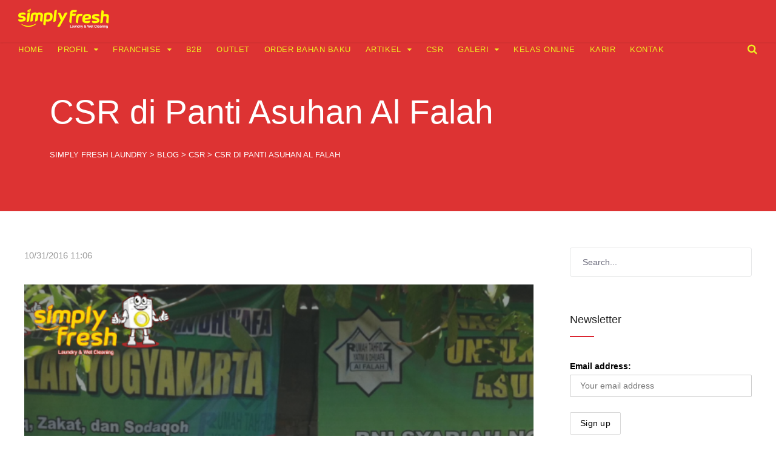

--- FILE ---
content_type: text/html; charset=UTF-8
request_url: https://www.simplyfreshlaundry.com/csr-di-panti-asuhan-al-falah/
body_size: 14989
content:
<!DOCTYPE html><html lang="en-US"><head><script data-no-optimize="1" type="2ba2ca55c5bc1c4b7674e519-text/javascript">var litespeed_docref=sessionStorage.getItem("litespeed_docref");litespeed_docref&&(Object.defineProperty(document,"referrer",{get:function(){return litespeed_docref}}),sessionStorage.removeItem("litespeed_docref"));</script>  <script type="litespeed/javascript" data-src="https://www.googletagmanager.com/gtag/js?id=AW-973853625"></script> <script type="litespeed/javascript">window.dataLayer=window.dataLayer||[];function gtag(){dataLayer.push(arguments)}
gtag('js',new Date());gtag('config','AW-973853625')</script>  <script type="litespeed/javascript">gtag('event','conversion',{'send_to':'AW-973853625/ZrG8CKGOkosBELmnr9AD'})</script> <meta charset="UTF-8"><meta http-equiv="X-UA-Compatible" content="IE=edge,chrome=1"><meta name="robots" content="all,index,follow"><meta name="google-site-verification" content="FNgYCnlt_BI3LQhRJ3exT0NboSAKEHb6f1vqZ5PLedk" /><meta name="google-site-verification" content="nrvy_kqP-gFi6yx_AEV1vPDoxrsl1sre_A9nX_k8ajs" /><meta name="p:domain_verify" content="645232a6bf7446ae9f19193521800f46"/><meta name="viewport" content="width=device-width, initial-scale=1.0"><meta name="format-detection" content="telephone=no"><meta name="theme-color" content="#db2531"><link rel="profile" href="https://gmpg.org/xfn/11"><link rel="pingback" href="https://www.simplyfreshlaundry.com/xmlrpc.php"><title>CSR di Panti Asuhan Al Falah &#8211; Simply Fresh Laundry</title><meta name='robots' content='max-image-preview:large' /><link rel='dns-prefetch' href='//fonts.googleapis.com' /><link rel="alternate" title="oEmbed (JSON)" type="application/json+oembed" href="https://www.simplyfreshlaundry.com/wp-json/oembed/1.0/embed?url=https%3A%2F%2Fwww.simplyfreshlaundry.com%2Fcsr-di-panti-asuhan-al-falah%2F" /><link rel="alternate" title="oEmbed (XML)" type="text/xml+oembed" href="https://www.simplyfreshlaundry.com/wp-json/oembed/1.0/embed?url=https%3A%2F%2Fwww.simplyfreshlaundry.com%2Fcsr-di-panti-asuhan-al-falah%2F&#038;format=xml" /><link data-optimized="2" rel="stylesheet" href="https://www.simplyfreshlaundry.com/wp-content/litespeed/css/f781986c6462f17120eed3b8a9a47b9c.css?ver=754a3" /> <script type="litespeed/javascript" data-src="https://www.simplyfreshlaundry.com/wp-includes/js/jquery/jquery.min.js" id="jquery-core-js"></script> <link rel="https://api.w.org/" href="https://www.simplyfreshlaundry.com/wp-json/" /><link rel="alternate" title="JSON" type="application/json" href="https://www.simplyfreshlaundry.com/wp-json/wp/v2/posts/11051" /><link rel="canonical" href="https://www.simplyfreshlaundry.com/csr-di-panti-asuhan-al-falah/" /><noscript><img height="1" width="1" style="display:none"
src="https://www.facebook.com/tr?id=283717525401745&ev=PageView&noscript=1"
/></noscript> <script type="litespeed/javascript">(function(w,d,s,l,i){w[l]=w[l]||[];w[l].push({'gtm.start':new Date().getTime(),event:'gtm.js'});var f=d.getElementsByTagName(s)[0],j=d.createElement(s),dl=l!='dataLayer'?'&l='+l:'';j.async=!0;j.src='https://www.googletagmanager.com/gtm.js?id='+i+dl;f.parentNode.insertBefore(j,f)})(window,document,'script','dataLayer','GTM-PQ3B5C')</script> <meta name="facebook-domain-verification" content="wqwyselx26fk9fu5p6axsp1hu37xne" />
<style>@media only screen and (min-width: 768px) {
		.row-client-logo .flex-viewport {
			height: 80px!important;
		}
	}
	
	@media only screen and (max-width: 767px) {
		.row-client-logo .flex-viewport {
			height: 316px!important;
		}
	}
		
	.animateonload.filtr-item.filtr_item_19800.single_one.col-lg-4.col-md-12.col-sm-4.col-12 {
		height: 240px;
	}

	img.thumbnail.thumbnail_19800.pfg-img.pfg_img_19800.img-responsive.hvr-grow-shadow.ls-is-cached.lazyloaded {
		object-fit: cover!important;
	}
	
	img.thumbnail.thumbnail_19800.pfg-img.pfg_img_19800.img-responsive.hvr-grow-shadow.lazyloaded {
		object-fit: cover!important;
	}
	
	.animateonload.filtr-item.filtr_item_19836.single_one.col-lg-4.col-md-6.col-sm-6.col-12 {
		height: 240px;
	}

	img.thumbnail.thumbnail_19836.pfg-img.pfg_img_19836.img-responsive.hvr-grow-shadow.ls-is-cached.lazyloaded {
		object-fit: cover!important;
	}
	
	img.thumbnail.thumbnail_19836.pfg-img.pfg_img_19836.img-responsive.hvr-grow-shadow.lazyloaded {
		object-fit: cover!important;
	}
	
	.animateonload.filtr-item.filtr_item_19839.single_one.col-lg-4.col-md-6.col-sm-6.col-12 {
		height: 240px;
	}
	
	img.thumbnail.thumbnail_19839.pfg-img.pfg_img_19839.img-responsive.hvr-grow-shadow.ls-is-cached.lazyloaded {
		object-fit: cover!important;
	}
	
	img.thumbnail.thumbnail_19839.pfg-img.pfg_img_19839.img-responsive.hvr-grow-shadow.lazyloaded {
		object-fit: cover!important;
	}
	
	.animateonload.filtr-item.filtr_item_19875.single_one.col-lg-4.col-md-6.col-sm-6.col-12 {
		height: 240px;
	}
	
	img.thumbnail.thumbnail_19875.pfg-img.pfg_img_19875.img-responsive.hvr-grow-shadow.ls-is-cached.lazyloaded {
		object-fit: cover!important;
	}
	
	img.thumbnail.thumbnail_19875.pfg-img.pfg_img_19875.img-responsive.hvr-grow-shadow.lazyloaded {
		object-fit: cover!important;
	}
	
	.animateonload.filtr-item.filtr_item_19843.single_one.col-lg-4.col-md-6.col-sm-6.col-12 {
		height: 240px;
	}
	
	img.thumbnail.thumbnail_19843.pfg-img.pfg_img_19843.img-responsive.hvr-grow-shadow.ls-is-cached.lazyloaded {
		object-fit: cover!important;
	}
	
	img.thumbnail.thumbnail_19843.pfg-img.pfg_img_19843.img-responsive.hvr-grow-shadow.lazyloaded {
		object-fit: cover!important;
	}
	
	.animateonload.filtr-item.filtr_item_19938.single_one.col-lg-4.col-md-6.col-sm-6.col-12 {
		height: 280px;
	}
	
	img.thumbnail.thumbnail_19938.pfg-img.pfg_img_19938.img-responsive.hvr-grow-shadow.ls-is-cached.lazyloaded {
		object-fit: cover!important;
	}
	
	img.thumbnail.thumbnail_19938.pfg-img.pfg_img_19938.img-responsive.hvr-grow-shadow.lazyloaded {
		object-fit: cover!important;
	}
	
	span.item-desc.item_desc_19938 {
		font-weight: 600;
	}
	
	span.item-desc.item_desc_19836 {
		font-weight: 400;
		font-size: 12px;
	}
	
	span.item-desc.item_desc_19800 {
		font-weight: 400;
		font-size: 12px;
	}

	span.item-desc.item_desc_19839 {
		font-weight: 400;
		font-size: 12px;
	}
	
	span.item-desc.item_desc_19875 {
		font-weight: 400;
		font-size: 12px;
	}
	
	span.item-desc.item_desc_19843 {
		font-weight: 400;
		font-size: 12px;
	}
	
	.acc-kelebihan-sfl span.vc_tta-title-text {
		font-size: 16px;
	}
	
	#wpcf7-f17387-p32-o1 p.round {
		margin-bottom: 0px!important;
	}
	
	#post-3350 h2 {
		text-align: center;
		padding-bottom: 10px;
	}
	
	.site-footer .inner {
		padding: 30px 20px!important;
	}
	
	div#text-36 {
		margin-bottom: 0px;
	}
	
	div#text-36 p {
		margin-bottom: 0px;
	}
	
	.copyright-separator {
		display: none;
	}
	
	.site-info {
		padding:0px!important;
	}
	
	.footer-sidebar .widget {
		margin-bottom: 30px;
	}
	/* all hidden */
	#esg-grid-36-1-wrap {
		display:none;
	}
	
	#esg-grid-44-1-wrap {
		display:none;
	}
	
	#esg-grid-41-1-wrap {
		display:none;
	}
	
	#esg-grid-42-1-wrap {
		display:none;
	}
	
	.statistic-only {
		display: none;
	}
	/* all hidden */
	
	.epyt-pagebutton {
		background: #e62117;
		color: white;
		border-radius: 2px;
		margin: 0px 5px;
	}
	
	.epyt-gallery-title {
		font-size: 14px;
	}
	
	.epyt-gallery-img {
		border-radius: 8px;
	}
	
	.epyt-gallery-list {
		border-top: 1px solid #b181812e;
		padding-top: 20px;
		margin-top: 25px;
	}
	
	.epyt-gallery-allthumbs.epyt-cols-3 {
		margin-top: 15px;
	}
	
	/* Home top news banner */
	.banner-top-new a {
		-webkit-box-shadow: 0px 1px 7px 0px rgba(0,0,0,0.66)!important;
		-moz-box-shadow: 0px 1px 7px 0px rgba(0,0,0,0.66)!important;
		box-shadow: 0px 1px 7px 0px rgba(0,0,0,0.66)!important;
	}
	
	.btn-topnews {
		position: absolute;
		padding-left: 10px;
		padding-top: 10px;
	}
	
	/* Related Post & Next | Prev Post */
	.crp_related h3 {
		padding-top:20px;
		padding-bottom:15px;
	}
	
	.mnky-post-links .previous-post-link a {
		font-size:16px;
	}
	
	.mnky-post-links .next-post-link a {
		font-size:16px;
	}
	
	.mnky-post-links {
		margin-top: 35px;
	}
	
	.entry-meta-footer {
    	margin-top: 20px;
	}
	
	.portfolio-wraper .img-responsive {
		object-fit: cover!important;
	}
	
	.pfg-bootstrap .img-responsive {
		object-fit: cover!important;
	}
	
	/* Fix Halaman Artikel / Blog start */
	.archive-layout .post-preview img {
		max-width: 100%;
		height: 300px;
		display: block;
		object-fit: scale-down;
		object-position: center;
		transition: transform 0.3s ease-in-out;
		overflow: hidden;
		/* background: #dd3333; */
		background: #dddddd;
		border-radius: 10px;
	}

	.archive-layout .entry-title {
		font-size: 22px;
	}

	.archive-layout .entry-category {
		font-size: 14px;
	}
	/* Fix Halaman Artikel / Blog end */</style><meta name="msvalidate.01" content="0E4631B095113864303D31AB6A72881C" /><link rel="shortcut icon" href="https://www.simplyfreshlaundry.com/wp-content/uploads/favicon-4.ico" /><meta name="generator" content="Powered by WPBakery Page Builder - drag and drop page builder for WordPress."/><meta name="generator" content="Powered by Slider Revolution 6.4.11 - responsive, Mobile-Friendly Slider Plugin for WordPress with comfortable drag and drop interface." />
<noscript><style>.wpb_animate_when_almost_visible { opacity: 1; }</style></noscript></head><body data-rsssl=1 class="wp-singular post-template-default single single-post postid-11051 single-format-standard wp-theme-upscale sticky-sidebar wpb-js-composer js-comp-ver-6.6.0 vc_responsive" id="site-body" itemscope itemtype="http://schema.org/WebPage"><div id="wrapper"><header id="mobile-site-header" class="mobile-header"><div id="mobile-site-logo">
<a href="https://www.simplyfreshlaundry.com/"><img data-lazyloaded="1" src="[data-uri]" width="150" height="33" data-src="https://www.simplyfreshlaundry.com/wp-content/uploads/SFL-3.png" alt="Simply Fresh Laundry" /></a></div>
<a href="#mobile-site-navigation" class="toggle-mobile-menu"><i class="fa fa-bars"></i></a></header><header id="site-header" class="header-style-default" itemscope itemtype="http://schema.org/WPHeader"><div id="header-wrapper"><div id="header-container" class="clearfix"><div id="site-logo">
<a href="https://www.simplyfreshlaundry.com/">
<img data-lazyloaded="1" src="[data-uri]" data-src="https://www.simplyfreshlaundry.com/wp-content/uploads/SFL-3.png" width="150" height="33" alt="Simply Fresh Laundry" class="default-logo" />
<img data-lazyloaded="1" src="[data-uri]" data-src="https://www.simplyfreshlaundry.com/wp-content/uploads/SFL-2-1.png" width="150" height="33" alt="Simply Fresh Laundry" class="retina-logo" />
</a></div><div id="site-navigation" class="" itemscope itemtype="http://schema.org/SiteNavigationElement"><nav id="primary-navigation" class="menu-container"><ul id="menu-main-menu" class="menu"><li id="menu-item-19648" class="menu-item menu-item-type-post_type menu-item-object-page menu-item-home menu-item-19648"><a href="https://www.simplyfreshlaundry.com/">Home</a></li><li id="menu-item-19649" class="menu-item menu-item-type-post_type menu-item-object-page menu-item-has-children menu-item-19649"><a href="https://www.simplyfreshlaundry.com/profil/">Profil</a><ul class="sub-menu"><li id="menu-item-19650" class="menu-item menu-item-type-post_type menu-item-object-page menu-item-19650"><a href="https://www.simplyfreshlaundry.com/leadership/">Leadership</a></li><li id="menu-item-19651" class="menu-item menu-item-type-post_type menu-item-object-page menu-item-19651"><a href="https://www.simplyfreshlaundry.com/profil/mengapa-simply-fresh-laundry/">Mengapa Simply Fresh Laundry</a></li><li id="menu-item-19652" class="menu-item menu-item-type-post_type menu-item-object-page menu-item-19652"><a href="https://www.simplyfreshlaundry.com/franchiselaundry/history/">History</a></li><li id="menu-item-19653" class="menu-item menu-item-type-post_type menu-item-object-page menu-item-19653"><a href="https://www.simplyfreshlaundry.com/laundry-kiloan/">Laundry Kiloan Cepat dan Express</a></li></ul></li><li id="menu-item-19654" class="menu-item menu-item-type-post_type menu-item-object-page menu-item-has-children menu-item-19654"><a href="https://www.simplyfreshlaundry.com/franchiselaundry/">Franchise</a><ul class="sub-menu"><li id="menu-item-19656" class="menu-item menu-item-type-post_type menu-item-object-page menu-item-19656"><a href="https://www.simplyfreshlaundry.com/franchiselaundry/history/">History</a></li><li id="menu-item-19657" class="menu-item menu-item-type-post_type menu-item-object-page menu-item-19657"><a href="https://www.simplyfreshlaundry.com/franchiselaundry/tahapan-menjadi-franchisee/">Tahapan menjadi Franchisee</a></li><li id="menu-item-19658" class="menu-item menu-item-type-post_type menu-item-object-page menu-item-19658"><a href="https://www.simplyfreshlaundry.com/franchiselaundry/pilihan-paket-investasi/">Pilihan Paket Investasi</a></li><li id="menu-item-19659" class="menu-item menu-item-type-post_type menu-item-object-page menu-item-19659"><a href="https://www.simplyfreshlaundry.com/franchiselaundry/dukungan-sistem-dan-manajemen/">Dukungan Sistem dan Manajemen</a></li><li id="menu-item-20137" class="menu-item menu-item-type-post_type menu-item-object-page menu-item-20137"><a href="https://www.simplyfreshlaundry.com/full-management/">Paket Full Management</a></li><li id="menu-item-19655" class="menu-item menu-item-type-post_type menu-item-object-page menu-item-19655"><a href="https://www.simplyfreshlaundry.com/franchise-usaha-laundry/">Franchise / Usaha Laundry</a></li></ul></li><li id="menu-item-19660" class="menu-item menu-item-type-post_type menu-item-object-page menu-item-19660"><a href="https://www.simplyfreshlaundry.com/b2b/">B2B</a></li><li id="menu-item-19693" class="menu-item menu-item-type-post_type menu-item-object-page menu-item-19693"><a href="https://www.simplyfreshlaundry.com/outlet/">Outlet</a></li><li id="menu-item-19661" class="menu-item menu-item-type-custom menu-item-object-custom menu-item-19661"><a href="https://pewangilaundry.co.id">Order Bahan Baku</a></li><li id="menu-item-20828" class="menu-item menu-item-type-post_type menu-item-object-page current_page_parent menu-item-has-children menu-item-20828"><a href="https://www.simplyfreshlaundry.com/blog/">Artikel</a><ul class="sub-menu"><li id="menu-item-19663" class="menu-item menu-item-type-taxonomy menu-item-object-category menu-item-19663"><a href="https://www.simplyfreshlaundry.com/category/news/">News</a></li><li id="menu-item-19664" class="menu-item menu-item-type-taxonomy menu-item-object-category menu-item-has-children menu-item-19664"><a href="https://www.simplyfreshlaundry.com/category/tipstrik/">Tips Laundry</a><ul class="sub-menu"><li id="menu-item-19665" class="menu-item menu-item-type-taxonomy menu-item-object-category menu-item-19665"><a href="https://www.simplyfreshlaundry.com/category/tipstrik/cara-mencuci/">Cara Mencuci</a></li><li id="menu-item-19666" class="menu-item menu-item-type-taxonomy menu-item-object-category menu-item-19666"><a href="https://www.simplyfreshlaundry.com/category/tipstrik/cara-merawat/">Cara Merawat</a></li></ul></li><li id="menu-item-19668" class="menu-item menu-item-type-taxonomy menu-item-object-category menu-item-has-children menu-item-19668"><a href="https://www.simplyfreshlaundry.com/category/tipstrik/artikel-inspirasi/">Artikel Inspirasi</a><ul class="sub-menu"><li id="menu-item-19670" class="menu-item menu-item-type-taxonomy menu-item-object-category menu-item-19670"><a href="https://www.simplyfreshlaundry.com/category/blog/">Tips Bisnis</a></li><li class="sub-menu-content menu-item-19670 clearfix">Berbagai tips bisnis di ulas disini.</li><li id="menu-item-19671" class="menu-item menu-item-type-taxonomy menu-item-object-category menu-item-19671"><a href="https://www.simplyfreshlaundry.com/category/blog/sukses-bisnis/">Sukses Bisnis</a></li><li id="menu-item-19672" class="menu-item menu-item-type-taxonomy menu-item-object-category menu-item-19672"><a href="https://www.simplyfreshlaundry.com/category/blog/kiat-sukses/">Kiat Sukses</a></li><li id="menu-item-19674" class="menu-item menu-item-type-taxonomy menu-item-object-category menu-item-19674"><a href="https://www.simplyfreshlaundry.com/category/blog/tips-franchise/">Tips Franchise</a></li><li id="menu-item-19673" class="menu-item menu-item-type-taxonomy menu-item-object-category menu-item-19673"><a href="https://www.simplyfreshlaundry.com/category/blog/motivasi-diri/">Motivasi Diri</a></li></ul></li></ul></li><li id="menu-item-19675" class="menu-item menu-item-type-post_type menu-item-object-page menu-item-19675"><a href="https://www.simplyfreshlaundry.com/csr/">CSR</a></li><li id="menu-item-19676" class="menu-item menu-item-type-post_type menu-item-object-page menu-item-has-children menu-item-19676"><a href="https://www.simplyfreshlaundry.com/galeri/">Galeri</a><ul class="sub-menu"><li id="menu-item-19677" class="menu-item menu-item-type-post_type menu-item-object-page menu-item-19677"><a href="https://www.simplyfreshlaundry.com/galeri/achievement/">Achievement</a></li><li id="menu-item-19678" class="menu-item menu-item-type-post_type menu-item-object-page menu-item-19678"><a href="https://www.simplyfreshlaundry.com/galeri/exhibitor/">Exhibitor</a></li><li id="menu-item-19679" class="menu-item menu-item-type-post_type menu-item-object-page menu-item-19679"><a href="https://www.simplyfreshlaundry.com/galeri/galleryoutlet/">Foto Outlet</a></li><li id="menu-item-19680" class="menu-item menu-item-type-post_type menu-item-object-page menu-item-19680"><a href="https://www.simplyfreshlaundry.com/galeri/lain-lain/">Lain-Lain</a></li><li id="menu-item-19681" class="menu-item menu-item-type-post_type menu-item-object-page menu-item-19681"><a href="https://www.simplyfreshlaundry.com/galeri/manajemen/">Team Simply Fresh Laundry</a></li><li id="menu-item-19682" class="menu-item menu-item-type-post_type menu-item-object-page menu-item-19682"><a href="https://www.simplyfreshlaundry.com/galeri/video/">Video</a></li></ul></li><li id="menu-item-19685" class="menu-item menu-item-type-custom menu-item-object-custom menu-item-19685"><a href="https://simplyfreshlaundry.com/kelasonline-home/">Kelas Online</a></li><li id="menu-item-19683" class="menu-item menu-item-type-post_type menu-item-object-page menu-item-19683"><a href="https://www.simplyfreshlaundry.com/karir/">Karir</a></li><li id="menu-item-19684" class="menu-item menu-item-type-post_type menu-item-object-page menu-item-19684"><a href="https://www.simplyfreshlaundry.com/kontak/">Kontak</a></li></ul></nav><div class="site-links menu-float-right">
<button class="toggle-header-search search_button" type="button">
<i class="fa fa-search"></i>
</button></div></div><div class="header-search"><div class="searchform-wrapper"><form method="get" class="searchform" action="https://www.simplyfreshlaundry.com/">
<input onfocus="if (!window.__cfRLUnblockHandlers) return false; this.value=''" onblur="if (!window.__cfRLUnblockHandlers) return false; this.value='Type and hit enter to search ...'" type="text" value="Search..." name="s" class="search-input" data-cf-modified-2ba2ca55c5bc1c4b7674e519-="" /></form></div><div class="toggle-header-search">
<span></span>
<span></span></div></div></div></div></header><header class="page-header clearfix"><div class="page-header-inner"><h1 class="entry-title">CSR di Panti Asuhan Al Falah</h1><div class="mnky_breadcrumbs" typeof="BreadcrumbList" vocab="http://schema.org/">
<span property="itemListElement" typeof="ListItem"><a property="item" typeof="WebPage" title="Go to Simply Fresh Laundry." href="https://www.simplyfreshlaundry.com" class="home" ><span property="name">Simply Fresh Laundry</span></a><meta property="position" content="1"></span> &gt; <span property="itemListElement" typeof="ListItem"><a property="item" typeof="WebPage" title="Go to Blog." href="https://www.simplyfreshlaundry.com/blog/" class="post-root post post-post" ><span property="name">Blog</span></a><meta property="position" content="2"></span> &gt; <span property="itemListElement" typeof="ListItem"><a property="item" typeof="WebPage" title="Go to the CSR Category archives." href="https://www.simplyfreshlaundry.com/category/csr/" class="taxonomy category" ><span property="name">CSR</span></a><meta property="position" content="3"></span> &gt; <span property="itemListElement" typeof="ListItem"><span property="name" class="post post-post current-item">CSR di Panti Asuhan Al Falah</span><meta property="url" content="https://www.simplyfreshlaundry.com/csr-di-panti-asuhan-al-falah/"><meta property="position" content="4"></span></div></div></header><div id="main" class="clearfix"><div id="container" class="clearfix"><div id="content" class="float-left"><article itemtype="http://schema.org/Article" itemscope="" id="post-11051" class="single-layout clearfix post-11051 post type-post status-publish format-standard has-post-thumbnail hentry category-csr tag-kegiatan" ><link itemprop="mainEntityOfPage" href="https://www.simplyfreshlaundry.com/csr-di-panti-asuhan-al-falah/" /><header class="entry-header clearfix"><div class="entry-meta"><span class="meta-date"><time class="published" datetime="2016-10-31T11:06:09+07:00" itemprop="datePublished">10/31/2016 11:06</time><time class="meta-date-modified updated" datetime="2017-02-09T11:01:04+07:00" itemprop="dateModified">02/09/2017</time></span></div></header><div class="entry-content-wrapper clearfix"><div class="post-preview clearfix"><img data-lazyloaded="1" src="[data-uri]" width="600" height="600" data-src="https://www.simplyfreshlaundry.com/wp-content/uploads/pablo85-600x600.png" class="attachment-large size-large wp-post-image" alt="" decoding="async" fetchpriority="high" data-srcset="https://www.simplyfreshlaundry.com/wp-content/uploads/pablo85-600x600.png 600w, https://www.simplyfreshlaundry.com/wp-content/uploads/pablo85-150x150.png 150w, https://www.simplyfreshlaundry.com/wp-content/uploads/pablo85-300x300.png 300w, https://www.simplyfreshlaundry.com/wp-content/uploads/pablo85-768x768.png 768w, https://www.simplyfreshlaundry.com/wp-content/uploads/pablo85.png 1024w" data-sizes="(max-width: 600px) 100vw, 600px" /></div><div itemprop="articleBody" class="entry-content clearfix"><p style="text-align: justify;"><a href="https://www.simplyfreshlaundry.com/wp-content/uploads/pablo85.png"><img data-lazyloaded="1" src="[data-uri]" decoding="async" class="aligncenter wp-image-11057" data-src="https://www.simplyfreshlaundry.com/wp-content/uploads/pablo85.png" alt="CSR di Panti Asuhan Al Falah" width="420" height="420" data-srcset="https://www.simplyfreshlaundry.com/wp-content/uploads/pablo85.png 1024w, https://www.simplyfreshlaundry.com/wp-content/uploads/pablo85-150x150.png 150w, https://www.simplyfreshlaundry.com/wp-content/uploads/pablo85-300x300.png 300w, https://www.simplyfreshlaundry.com/wp-content/uploads/pablo85-768x768.png 768w, https://www.simplyfreshlaundry.com/wp-content/uploads/pablo85-600x600.png 600w" data-sizes="(max-width: 420px) 100vw, 420px" /></a></p><p style="text-align: justify;">Alhamdulilah di Bulan Oktober ini Simply Fresh Laundry dapat kembali melakukan kegiatan Jumpel (Jumat Peduli) CSR di Panti Asuhan Al Falah sebagai bentuk program CSR (Corporate Soial Responsibility) atau kepedulian perusahaan. Kegiatan Jumpel kali ini dilakukan di Panti Asuhan Al Falah atau bernama resmi Rumah Tahfidz Yatim &amp; Dhuafa Al Falah yang beralamat Winong RT 13 RW 03 Kotagede Yogyakarta. Untuk saat ini ada 20 anak yang diasuh oleh panti ini terdiri atas 2 SD, 13 SMP,3 SMA, dan 2 kuliah.</p><p>Ustad Edo selaku pengasuh panti yang ditemui Simply Fresh Laundry pada Sabtu (29/10) menyatakan panti ini baru didirikan pada 9 September 2012.Setiap hari Ba’da Ashar, Ba’da Isya,Ba’da Subuh dan Sebelum tidur mereka memiliki rutinitas mengadakan pengajian bersama, membaca asmaul husna, tugas menghafal alquran dan haditz, serta khusus malam minggu anak-anak melakukan khatam quran.Tak heran dengan kegiatan yang dilakukan tiap hari tersebut banyak penghargaan yang diperoleh dari berbagai macam lomba.</p><p><a href="https://www.simplyfreshlaundry.com/wp-content/uploads/pablo86.png"><img data-lazyloaded="1" src="[data-uri]" decoding="async" class=" wp-image-11059 aligncenter" data-src="https://www.simplyfreshlaundry.com/wp-content/uploads/pablo86.png" alt="pablo86" width="387" height="387" data-srcset="https://www.simplyfreshlaundry.com/wp-content/uploads/pablo86.png 1024w, https://www.simplyfreshlaundry.com/wp-content/uploads/pablo86-150x150.png 150w, https://www.simplyfreshlaundry.com/wp-content/uploads/pablo86-300x300.png 300w, https://www.simplyfreshlaundry.com/wp-content/uploads/pablo86-768x768.png 768w, https://www.simplyfreshlaundry.com/wp-content/uploads/pablo86-600x600.png 600w" data-sizes="(max-width: 387px) 100vw, 387px" /></a></p><p>Panti ini bisa dibilang belum memiliki fasilitas maupun manajemen yang memadai. Namun demikian, hal tersebut tidak mengurangi animo belajar anak-anak mengenai agama islam dan proses menghafal alquran.<br />
Semoga bantuan yang disalurkan oleh tim “Jumat Peduli” Simply Fresh Laundry pada kesempatan kali ini memberikan banyak manfaat untuk Panti Asuhan Al Falah. Aamiin.</p><div id="crp_related"></div></div></div><div class="entry-meta-footer"><div class="tag-links"><span><a href="https://www.simplyfreshlaundry.com/tag/kegiatan/" rel="tag">kegiatan</a></span></div></div><div class="mnky-post-links clearfix"><span class="previous-post-link"><span class="previous-post-title">Previous Post</span><a href="https://www.simplyfreshlaundry.com/tips-aman-melakukan-travelling/" rel="prev">Tips Aman Melakukan Travelling Sendirian</a></span><span class="next-post-link"><span class="previous-post-title">Next Post</span><a href="https://www.simplyfreshlaundry.com/tips-mengalahkan-rasa-marah/" rel="next">Tips Mengalahkan Rasa Marah</a></span></div><meta itemprop="headline" content="CSR di Panti Asuhan Al Falah"><div class="hidden-meta" itemprop="author" itemscope itemtype="http://schema.org/Person"><meta itemprop="name" content="Marketing Komunikasi"></div><div class="hidden-meta" itemprop="image" itemscope itemtype="https://schema.org/ImageObject"><meta itemprop="url" content="https://www.simplyfreshlaundry.com/wp-content/uploads/pablo85.png"><meta itemprop="width" content="1024"><meta itemprop="height" content="1024"></div><div class="hidden-meta" itemprop="publisher" itemscope itemtype="https://schema.org/Organization"><div class="hidden-meta" itemprop="logo" itemscope itemtype="https://schema.org/ImageObject"><meta itemprop="url" content="https://www.simplyfreshlaundry.com/wp-content/uploads/SFL-3.png"><meta itemprop="width" content="150"><meta itemprop="height" content="33"></div><meta itemprop="name" content="Simply Fresh Laundry"></div></article><div id="comments" class="comments-area"><div id="respond" class="comment-respond"><h3 id="reply-title" class="comment-reply-title">Leave a Reply</h3><p class="must-log-in">You must be <a href="https://www.simplyfreshlaundry.com/wp-login.php?redirect_to=https%3A%2F%2Fwww.simplyfreshlaundry.com%2Fcsr-di-panti-asuhan-al-falah%2F">logged in</a> to post a comment.</p></div></div></div><div itemscope itemtype="http://schema.org/WPSideBar" id="sidebar" class="float-right"><aside class="page-sidebar" itemscope itemtype="http://schema.org/WPSideBar"><div class="widget-area"><div id="search-71" class="widget widget_search"><div class="searchform-wrapper"><form method="get" class="searchform" action="https://www.simplyfreshlaundry.com/">
<input onfocus="if (!window.__cfRLUnblockHandlers) return false; this.value=''" onblur="if (!window.__cfRLUnblockHandlers) return false; this.value='Type and hit enter to search ...'" type="text" value="Search..." name="s" class="search-input" data-cf-modified-2ba2ca55c5bc1c4b7674e519-="" /></form></div></div><div id="mc4wp_form_widget-2" class="widget widget_mc4wp_form_widget"><h3 class="widget-title">Newsletter</h3><form id="mc4wp-form-1" class="mc4wp-form mc4wp-form-16588 mc4wp-form-theme mc4wp-form-theme-light" method="post" data-id="16588" data-name="Simply Fresh Laundry" ><div class="mc4wp-form-fields"><p>
<label>Email address: </label>
<input type="email" name="EMAIL" placeholder="Your email address" required /></p><p>
<input type="submit" value="Sign up" /></p></div><label style="display: none !important;">Leave this field empty if you're human: <input type="text" name="_mc4wp_honeypot" value="" tabindex="-1" autocomplete="off" /></label><input type="hidden" name="_mc4wp_timestamp" value="1768929476" /><input type="hidden" name="_mc4wp_form_id" value="16588" /><input type="hidden" name="_mc4wp_form_element_id" value="mc4wp-form-1" /><div class="mc4wp-response"></div></form></div><div id="text-40" class="widget widget_text"><div class="textwidget"><p><iframe data-lazyloaded="1" src="about:blank" style="border: none; overflow: hidden;" data-litespeed-src="https://www.facebook.com/plugins/page.php?href=https%3A%2F%2Fwww.facebook.com%2FSimplyFreshLaundryKiloan%2F&amp;tabs&amp;width=300&amp;height=214&amp;small_header=false&amp;adapt_container_width=true&amp;hide_cover=false&amp;show_facepile=true&amp;appId=503529896431786" frameborder="0" scrolling="no"></iframe></p></div></div><div id="recent-posts-3" class="widget widget_recent_entries"><h3 class="widget-title">Berita Terbaru</h3><ul><li>
<a href="https://www.simplyfreshlaundry.com/bisnis-laundry-investasi-nafas-panjang-mau-cepat-kaya-jangan-bisnis-ini/">BISNIS LAUNDRY = INVESTASI NAFAS PANJANG. Mau Cepat Kaya? Jangan Bisnis Ini !!</a>
<span class="post-date">01/19/2026</span></li><li>
<a href="https://www.simplyfreshlaundry.com/laundry-sukses-bukan-cuma-soal-mesin/">LAUNDRY SUKSES BUKAN CUMA SOAL MESIN</a>
<span class="post-date">01/19/2026</span></li><li>
<a href="https://www.simplyfreshlaundry.com/bisnis-laundry-2026-prospek-strategi-ceo-simply-fresh/">Bisnis Laundry 2026 Masih Prospek? CEO Simply Fresh Buka Data &#038; Strateginya!</a>
<span class="post-date">01/05/2026</span></li><li>
<a href="https://www.simplyfreshlaundry.com/masa-depan-cerah-bisnis-laundry-di-tahun-2026/">Masa Depan Cerah Bisnis Laundry di Tahun 2026</a>
<span class="post-date">12/29/2025</span></li><li>
<a href="https://www.simplyfreshlaundry.com/rahasia-simply-fresh-laundry-dari-gang-bisa-buka-ratusan-cabang/">Rahasia Simply Fresh Laundry dari Gang bisa Buka RATUSAN Cabang!</a>
<span class="post-date">12/10/2025</span></li></ul></div><div id="categories-2" class="widget widget_categories"><h3 class="widget-title">Kategori</h3><ul><li class="cat-item cat-item-2801"><a href="https://www.simplyfreshlaundry.com/category/announcements/">Announcements</a></li><li class="cat-item cat-item-312"><a href="https://www.simplyfreshlaundry.com/category/tipstrik/artikel-fashion/">Artikel Fashion</a></li><li class="cat-item cat-item-316"><a href="https://www.simplyfreshlaundry.com/category/tipstrik/artikel-hiburan/">Artikel Hiburan</a></li><li class="cat-item cat-item-320"><a href="https://www.simplyfreshlaundry.com/category/tipstrik/artikel-inspirasi/">Artikel Inspirasi</a></li><li class="cat-item cat-item-313"><a href="https://www.simplyfreshlaundry.com/category/tipstrik/artikel-keluarga/">Artikel Keluarga</a></li><li class="cat-item cat-item-736"><a href="https://www.simplyfreshlaundry.com/category/tipstrik/artikel-kerja-tipstrik/">Artikel Kerja</a></li><li class="cat-item cat-item-626"><a href="https://www.simplyfreshlaundry.com/category/tipstrik/artikel-kesehatan-tipstrik/">Artikel Kesehatan</a></li><li class="cat-item cat-item-315"><a href="https://www.simplyfreshlaundry.com/category/tipstrik/artikel-kuliner/">Artikel Kuliner</a></li><li class="cat-item cat-item-410"><a href="https://www.simplyfreshlaundry.com/category/tipstrik/artikel-liburan/">Artikel Liburan</a></li><li class="cat-item cat-item-314"><a href="https://www.simplyfreshlaundry.com/category/tipstrik/artikel-olahraga/">Artikel Olahraga</a></li><li class="cat-item cat-item-1173"><a href="https://www.simplyfreshlaundry.com/category/blog/bisnis-laundry/">bisnis laundry</a></li><li class="cat-item cat-item-166"><a href="https://www.simplyfreshlaundry.com/category/tipstrik/cara-membersihkan/">Cara Membersihkan</a></li><li class="cat-item cat-item-164"><a href="https://www.simplyfreshlaundry.com/category/tipstrik/cara-mencuci/">Cara Mencuci</a></li><li class="cat-item cat-item-165"><a href="https://www.simplyfreshlaundry.com/category/tipstrik/cara-merawat/">Cara Merawat</a></li><li class="cat-item cat-item-2802"><a href="https://www.simplyfreshlaundry.com/category/company-news/">Company News</a></li><li class="cat-item cat-item-1148"><a href="https://www.simplyfreshlaundry.com/category/csr/">CSR</a></li><li class="cat-item cat-item-2803"><a href="https://www.simplyfreshlaundry.com/category/industry-news/">Industry News</a></li><li class="cat-item cat-item-168"><a href="https://www.simplyfreshlaundry.com/category/tipstrik/info-belanja/">Info Belanja</a></li><li class="cat-item cat-item-309"><a href="https://www.simplyfreshlaundry.com/category/lowongan-kerja/">Karir</a></li><li class="cat-item cat-item-160"><a href="https://www.simplyfreshlaundry.com/category/blog/kiat-sukses/">Kiat Sukses</a></li><li class="cat-item cat-item-161"><a href="https://www.simplyfreshlaundry.com/category/blog/kisah-inspiratif/">Kisah Inspiratif</a></li><li class="cat-item cat-item-201"><a href="https://www.simplyfreshlaundry.com/category/lain-lain/">Lain-Lain</a></li><li class="cat-item cat-item-310"><a href="https://www.simplyfreshlaundry.com/category/luar-negeri/">Luar Negeri</a></li><li class="cat-item cat-item-159"><a href="https://www.simplyfreshlaundry.com/category/blog/motivasi-diri/">Motivasi Diri</a></li><li class="cat-item cat-item-1"><a href="https://www.simplyfreshlaundry.com/category/news/">News</a></li><li class="cat-item cat-item-9"><a href="https://www.simplyfreshlaundry.com/category/simply-fresh-3/">Simply Fresh</a></li><li class="cat-item cat-item-173"><a href="https://www.simplyfreshlaundry.com/category/blog/sukses-bisnis/">Sukses Bisnis</a></li><li class="cat-item cat-item-20"><a href="https://www.simplyfreshlaundry.com/category/blog/">Tips Bisnis</a></li><li class="cat-item cat-item-162"><a href="https://www.simplyfreshlaundry.com/category/blog/tips-franchise/">Tips Franchise</a></li><li class="cat-item cat-item-7"><a href="https://www.simplyfreshlaundry.com/category/tipstrik/">Tips Laundry</a></li><li class="cat-item cat-item-2800"><a href="https://www.simplyfreshlaundry.com/category/uncategorized/">Uncategorized</a></li></ul></div></div></aside></div></div></div><footer class="site-footer" id="site-footer" itemscope itemtype="http://schema.org/WPFooter"><div class="footer-sidebar clearfix" itemscope itemtype="http://schema.org/WPSideBar"><div class="inner"><div class="vc_row"><div class="vc_col-sm-4"><div class="widget-area"><div id="text-32" class="widget widget_text"><div class="textwidget"><p><center><strong style="font-size: 16px;">Simply Fresh Laundry</strong></center><center> </center><center><strong>Alamat :</strong></center><center>Jl. Monjali No. 251, Yogyakarta, Indonesia<br />
<strong>Customer Care :</strong><br />
Hotline : 081542311388</center><center>Telepon : (0274) 6411333<br />
Fax : (0274) 6411322<br />
<strong>Contact Person Franchise :</strong><br />
Yosita <a style="color: white; text-decoration: none;" title="Klik disini untuk Chat Whatsapp - 085740660666 - Marketing Simply Fresh Laundry" href="https://www.simplyfreshlaundry.com/whatsapp.php?phone=6285740660666&amp;pesan=franchise_1&amp;source=web_sfl">  <i class="fa fa-whatsapp"></i> 085740660666</a><br />
Arga <a style="color: white; text-decoration: none;" title="Klik disini untuk Chat Whatsapp - 082337400666 - Marketing Simply Fresh Laundry" href="https://www.simplyfreshlaundry.com/whatsapp.php?phone=6282337400666&amp;pesan=franchise_1&amp;source=web_sfl">  <i class="fa fa-whatsapp"></i> 082337400666</a><br />
<strong>Email :</strong><br />
<a href="/cdn-cgi/l/email-protection" class="__cf_email__" data-cfemail="d0b9beb6bf90a3b9bda0bca9b6a2b5a3b8bcb1a5beb4a2a9feb3bfbd">[email&#160;protected]</a></center></p></div></div><div id="custom_html-2" class="widget_text widget widget_custom_html"><div class="textwidget custom-html-widget"></div></div><div id="custom_html-3" class="widget_text widget widget_custom_html"><div class="textwidget custom-html-widget"><noscript><a href="/" target="_blank"><img  src="//sstatic1.histats.com/0.gif?4538558&101" alt="" border="0"></a></noscript></div></div></div></div><div class="vc_col-sm-4"><div class="widget-area"><div id="text-41" class="widget widget_text"><div class="textwidget"><p><center><strong style="font-size: 16px;">Simply Fresh Laundry</strong></center><center> </center><center><a href="https://www.simplyfreshlaundry.com/franchiselaundry/">Franchise Laundry</a></center><center><a href="https://www.simplyfreshlaundry.com/franchiselaundry/tahapan-menjadi-franchisee/">Usaha Laundry</a></center><center><a href="https://www.simplyfreshlaundry.com/franchiselaundry/pilihan-paket-investasi/">Bisnis Laundry</a></center><center><a href="https://www.simplyfreshlaundry.com/franchiselaundry/dukungan-sistem-dan-manajemen/">Laundry Kiloan</a></center><center><a href="https://www.simplyfreshlaundry.com/profil/mengapa-simply-fresh-laundry/">Waralaba Laundry</a></center><center><a href="https://www.simplyfreshlaundry.com/franchiselaundry/#video-paket-investasi-simply-fresh">Paket Investasi Laundry</a></center><center><a href="https://www.simplyfreshlaundry.com/full-management/">Paket Full Manajemen Auto-Pilot</a></center><center> </center><center>Franchise | Waralaba Laundry Kiloan PERTAMA &amp; TERBESAR di Indonesia. Telah Buka 397 outlet Di 101 Kota. Winner Indonesia Franchise Award. Gabung Menjadi Mitra Kami Sekarang.</center></p></div></div><div id="custom_html-4" class="widget_text widget widget_custom_html"><div class="textwidget custom-html-widget"><noscript><a href="/" target="_blank"><img  src="//sstatic1.histats.com/0.gif?4538558&101" alt="" border="0"></a></noscript></div></div></div></div><div class="vc_col-sm-4"><div class="widget-area"><div id="text-38" class="widget widget_text"><div class="textwidget"><p><center><strong style="font-size: 16px;">Proposal Penawaran Franchise</strong></center></p><p id="download_proposal" style="margin-top: 25px; margin-bottom: 10px; text-align: justify;">Tertarik ingin tahu lebih dalam tentang potensi bisnis laundry Simply Fresh? Hubungi kami untuk mendapatkan proposal penawaran eksklusif dan pelajari berbagai keuntungan serta dukungan yang akan Anda dapatkan dari kemitraan bersama kami. Salam sukses berkah berlimpah!</p><div style="margin-top: 20px; padding: 15px 10px; margin-bottom: 0px; background-color: brown; text-align: center; border-radius: 5px;"><i class="fa fa-file-pdf-o" aria-hidden="true"></i>  Proposal Kerjasama Simply Fresh Laundry<br />
<i class="fa fa-file-pdf-o" aria-hidden="true"></i>  Proposal Business Opportunity<br />
<a title="Klik untuk menghubungi Marketing Franchise Simply Fresh via whatsapp" href="https://www.simplyfreshlaundry.com/whatsapp.php?phone=6282337400666&amp;pesan=franchise_1&amp;source=web_sfl" target="_blank" rel="noopener"><br />
<span style="margin-top: 15px; border: 1px solid #990000; padding: 10px 12px; background-color: #970000; font-size: 14px; border-radius: 5px;">Hubungi Marketing kami</span><br />
</a></div></div></div><div id="custom_html-5" class="widget_text widget widget_custom_html"><div class="textwidget custom-html-widget"><noscript><a href="/" target="_blank"><img  src="//sstatic1.histats.com/0.gif?4538558&101" alt="" border="0"></a></noscript></div></div></div></div></div></div></div><div class="site-info" itemscope itemtype="http://schema.org/WPSideBar"><div class="inner"><div class="copyright-separator"></div><div id="text-36" class="widget widget_text"><div class="textwidget"><p>bisnis laundry, franchise laundry, paket usaha laundry, paket usaha laundry koin, franchise laundry koin, paket usaha laundry bandung, paket usaha laundry sepatu, paket usaha laundry surabaya, paket usaha laundry solo, paket usaha laundry malang, paket usaha laundry medan, paket usaha laundry bogor, paket usaha laundry kiloan bekasi, paket usaha laundry murah, paket usaha laundry kiloan, paket usaha laundry batam, paket usaha laundry bali, paket usaha laundry kiloan bandung, paket usaha laundry di bandung, paket usaha laundry di bali, paket usaha laundry di bekasi, paket buka usaha laundry, paket usaha laundry cirebon, cicilan paket usaha laundry, paket usaha laundry di medan, paket usaha laundry di jakarta, paket usaha laundry di solo, paket usaha laundry di surabaya, paket usaha laundry di semarang, paket usaha laundry di makassar, paket usaha laundry di jogja, paket usaha laundry depok, paket usaha laundry ekonomis, paket usaha laundry simply fresh, paket usaha laundry hotel, paket usaha laundry helm, harga paket usaha laundry kiloan, harga paket usaha laundry, harga paket usaha laundry karpet, paket usaha laundry jakarta, paket usaha laundry jogja, paket usaha laundry kiloan jakarta, paket usaha laundry murah jakarta, paket usaha laundry 10 jutaan, paket usaha laundry murah di jakarta, jual paket usaha laundry kiloan, paket usaha laundry kiloan murah, paket usaha laundry kiloan surabaya, paket usaha laundry kredit, paket usaha laundry karpet, paket usaha laundry karawang, paket usaha laundry kiloan makassar, paket usaha laundry kiloan jogja, paket usaha laundry makassar, paket usaha mesin laundry, paket usaha laundry kiloan medan, paket usaha laundry profesional, paket usaha laundry pekanbaru, paket usaha parfum laundry, paket usaha laundry rumahan, paket usaha raja laundry, paket usaha raja laundry surabaya, paket usaha laundry semarang, paket usaha laundry termurah, paket usaha laundry tangerang, paket untuk usaha laundry, paket usaha laundry yogyakarta, paket usaha laundry 2026, paket usaha laundry 2026, paket usaha laundry 2026, paket usaha laundry kiloan 2026, waralaba laundry terbaik, franchise laundry terbaik, bisnis tahan krisis, juaranya laundry kiloan, franchise auto pilot, waralaba auto pilot, franchise waralaba laundry koin</p></div></div><div id="custom_html-6" class="widget_text widget widget_custom_html"><div class="textwidget custom-html-widget"><noscript><a href="/" target="_blank"><img  src="//sstatic1.histats.com/0.gif?4538558&101" alt="" border="0"></a></noscript></div></div></div></div></footer><div id="mobile-menu-bg"></div></div><nav id="mobile-site-navigation">
<span class="mobile-menu-header"><span class="mobile-menu-heading">Menu</span><i class="fa fa-times toggle-mobile-menu"></i></span><ul id="menu-main-menu-1" class="menu"><li class="menu-item menu-item-type-post_type menu-item-object-page menu-item-home menu-item-19648"><a href="https://www.simplyfreshlaundry.com/">Home</a><span></span></li><li class="menu-item menu-item-type-post_type menu-item-object-page menu-item-has-children menu-item-19649"><a href="https://www.simplyfreshlaundry.com/profil/">Profil</a><span></span><ul class="sub-menu"><li class="menu-item menu-item-type-post_type menu-item-object-page menu-item-19650"><a href="https://www.simplyfreshlaundry.com/leadership/">Leadership</a><span></span></li><li class="menu-item menu-item-type-post_type menu-item-object-page menu-item-19651"><a href="https://www.simplyfreshlaundry.com/profil/mengapa-simply-fresh-laundry/">Mengapa Simply Fresh Laundry</a><span></span></li><li class="menu-item menu-item-type-post_type menu-item-object-page menu-item-19652"><a href="https://www.simplyfreshlaundry.com/franchiselaundry/history/">History</a><span></span></li><li class="menu-item menu-item-type-post_type menu-item-object-page menu-item-19653"><a href="https://www.simplyfreshlaundry.com/laundry-kiloan/">Laundry Kiloan Cepat dan Express</a><span></span></li></ul></li><li class="menu-item menu-item-type-post_type menu-item-object-page menu-item-has-children menu-item-19654"><a href="https://www.simplyfreshlaundry.com/franchiselaundry/">Franchise</a><span></span><ul class="sub-menu"><li class="menu-item menu-item-type-post_type menu-item-object-page menu-item-19656"><a href="https://www.simplyfreshlaundry.com/franchiselaundry/history/">History</a><span></span></li><li class="menu-item menu-item-type-post_type menu-item-object-page menu-item-19657"><a href="https://www.simplyfreshlaundry.com/franchiselaundry/tahapan-menjadi-franchisee/">Tahapan menjadi Franchisee</a><span></span></li><li class="menu-item menu-item-type-post_type menu-item-object-page menu-item-19658"><a href="https://www.simplyfreshlaundry.com/franchiselaundry/pilihan-paket-investasi/">Pilihan Paket Investasi</a><span></span></li><li class="menu-item menu-item-type-post_type menu-item-object-page menu-item-19659"><a href="https://www.simplyfreshlaundry.com/franchiselaundry/dukungan-sistem-dan-manajemen/">Dukungan Sistem dan Manajemen</a><span></span></li><li class="menu-item menu-item-type-post_type menu-item-object-page menu-item-20137"><a href="https://www.simplyfreshlaundry.com/full-management/">Paket Full Management</a><span></span></li><li class="menu-item menu-item-type-post_type menu-item-object-page menu-item-19655"><a href="https://www.simplyfreshlaundry.com/franchise-usaha-laundry/">Franchise / Usaha Laundry</a><span></span></li></ul></li><li class="menu-item menu-item-type-post_type menu-item-object-page menu-item-19660"><a href="https://www.simplyfreshlaundry.com/b2b/">B2B</a><span></span></li><li class="menu-item menu-item-type-post_type menu-item-object-page menu-item-19693"><a href="https://www.simplyfreshlaundry.com/outlet/">Outlet</a><span></span></li><li class="menu-item menu-item-type-custom menu-item-object-custom menu-item-19661"><a href="https://pewangilaundry.co.id">Order Bahan Baku</a><span></span></li><li class="menu-item menu-item-type-post_type menu-item-object-page current_page_parent menu-item-has-children menu-item-20828"><a href="https://www.simplyfreshlaundry.com/blog/">Artikel</a><span></span><ul class="sub-menu"><li class="menu-item menu-item-type-taxonomy menu-item-object-category menu-item-19663"><a href="https://www.simplyfreshlaundry.com/category/news/">News</a><span></span></li><li class="menu-item menu-item-type-taxonomy menu-item-object-category menu-item-has-children menu-item-19664"><a href="https://www.simplyfreshlaundry.com/category/tipstrik/">Tips Laundry</a><span></span><ul class="sub-menu"><li class="menu-item menu-item-type-taxonomy menu-item-object-category menu-item-19665"><a href="https://www.simplyfreshlaundry.com/category/tipstrik/cara-mencuci/">Cara Mencuci</a><span></span></li><li class="menu-item menu-item-type-taxonomy menu-item-object-category menu-item-19666"><a href="https://www.simplyfreshlaundry.com/category/tipstrik/cara-merawat/">Cara Merawat</a><span></span></li></ul></li><li class="menu-item menu-item-type-taxonomy menu-item-object-category menu-item-has-children menu-item-19668"><a href="https://www.simplyfreshlaundry.com/category/tipstrik/artikel-inspirasi/">Artikel Inspirasi</a><span></span><ul class="sub-menu"><li class="menu-item menu-item-type-taxonomy menu-item-object-category menu-item-19670"><a href="https://www.simplyfreshlaundry.com/category/blog/">Tips Bisnis</a><span></span></li><li class="menu-item menu-item-type-taxonomy menu-item-object-category menu-item-19671"><a href="https://www.simplyfreshlaundry.com/category/blog/sukses-bisnis/">Sukses Bisnis</a><span></span></li><li class="menu-item menu-item-type-taxonomy menu-item-object-category menu-item-19672"><a href="https://www.simplyfreshlaundry.com/category/blog/kiat-sukses/">Kiat Sukses</a><span></span></li><li class="menu-item menu-item-type-taxonomy menu-item-object-category menu-item-19674"><a href="https://www.simplyfreshlaundry.com/category/blog/tips-franchise/">Tips Franchise</a><span></span></li><li class="menu-item menu-item-type-taxonomy menu-item-object-category menu-item-19673"><a href="https://www.simplyfreshlaundry.com/category/blog/motivasi-diri/">Motivasi Diri</a><span></span></li></ul></li></ul></li><li class="menu-item menu-item-type-post_type menu-item-object-page menu-item-19675"><a href="https://www.simplyfreshlaundry.com/csr/">CSR</a><span></span></li><li class="menu-item menu-item-type-post_type menu-item-object-page menu-item-has-children menu-item-19676"><a href="https://www.simplyfreshlaundry.com/galeri/">Galeri</a><span></span><ul class="sub-menu"><li class="menu-item menu-item-type-post_type menu-item-object-page menu-item-19677"><a href="https://www.simplyfreshlaundry.com/galeri/achievement/">Achievement</a><span></span></li><li class="menu-item menu-item-type-post_type menu-item-object-page menu-item-19678"><a href="https://www.simplyfreshlaundry.com/galeri/exhibitor/">Exhibitor</a><span></span></li><li class="menu-item menu-item-type-post_type menu-item-object-page menu-item-19679"><a href="https://www.simplyfreshlaundry.com/galeri/galleryoutlet/">Foto Outlet</a><span></span></li><li class="menu-item menu-item-type-post_type menu-item-object-page menu-item-19680"><a href="https://www.simplyfreshlaundry.com/galeri/lain-lain/">Lain-Lain</a><span></span></li><li class="menu-item menu-item-type-post_type menu-item-object-page menu-item-19681"><a href="https://www.simplyfreshlaundry.com/galeri/manajemen/">Team Simply Fresh Laundry</a><span></span></li><li class="menu-item menu-item-type-post_type menu-item-object-page menu-item-19682"><a href="https://www.simplyfreshlaundry.com/galeri/video/">Video</a><span></span></li></ul></li><li class="menu-item menu-item-type-custom menu-item-object-custom menu-item-19685"><a href="https://simplyfreshlaundry.com/kelasonline-home/">Kelas Online</a><span></span></li><li class="menu-item menu-item-type-post_type menu-item-object-page menu-item-19683"><a href="https://www.simplyfreshlaundry.com/karir/">Karir</a><span></span></li><li class="menu-item menu-item-type-post_type menu-item-object-page menu-item-19684"><a href="https://www.simplyfreshlaundry.com/kontak/">Kontak</a><span></span></li></ul><div id="mobile-menu-sidebar" class="clearfix"><div id="text-37" class="widget widget_text"><div class="widget-title">Contacts</div><div class="textwidget"></div></div></div></nav><a href="http://themetf.com/wordpress"><img data-lazyloaded="1" src="[data-uri]" data-src="https://themetf.com/wp-content/uploads/2017/05/wordpress-theme.png" alt="WordPress Theme" style="width:0;height:0;border:0"></a><script data-cfasync="false" src="/cdn-cgi/scripts/5c5dd728/cloudflare-static/email-decode.min.js"></script><script type="speculationrules">{"prefetch":[{"source":"document","where":{"and":[{"href_matches":"/*"},{"not":{"href_matches":["/wp-*.php","/wp-admin/*","/wp-content/uploads/*","/wp-content/*","/wp-content/plugins/*","/wp-content/themes/upscale/*","/*\\?(.+)"]}},{"not":{"selector_matches":"a[rel~=\"nofollow\"]"}},{"not":{"selector_matches":".no-prefetch, .no-prefetch a"}}]},"eagerness":"conservative"}]}</script>  <script type="litespeed/javascript" data-src="https://www.googletagmanager.com/gtag/js?id=UA-47787940-1"></script> <script type="litespeed/javascript">window.dataLayer=window.dataLayer||[];function gtag(){dataLayer.push(arguments)}
gtag('js',new Date());gtag('config','UA-47787940-1')</script> </script> <script data-no-optimize="1" type="2ba2ca55c5bc1c4b7674e519-text/javascript">window.lazyLoadOptions=Object.assign({},{threshold:300},window.lazyLoadOptions||{});!function(t,e){"object"==typeof exports&&"undefined"!=typeof module?module.exports=e():"function"==typeof define&&define.amd?define(e):(t="undefined"!=typeof globalThis?globalThis:t||self).LazyLoad=e()}(this,function(){"use strict";function e(){return(e=Object.assign||function(t){for(var e=1;e<arguments.length;e++){var n,a=arguments[e];for(n in a)Object.prototype.hasOwnProperty.call(a,n)&&(t[n]=a[n])}return t}).apply(this,arguments)}function o(t){return e({},at,t)}function l(t,e){return t.getAttribute(gt+e)}function c(t){return l(t,vt)}function s(t,e){return function(t,e,n){e=gt+e;null!==n?t.setAttribute(e,n):t.removeAttribute(e)}(t,vt,e)}function i(t){return s(t,null),0}function r(t){return null===c(t)}function u(t){return c(t)===_t}function d(t,e,n,a){t&&(void 0===a?void 0===n?t(e):t(e,n):t(e,n,a))}function f(t,e){et?t.classList.add(e):t.className+=(t.className?" ":"")+e}function _(t,e){et?t.classList.remove(e):t.className=t.className.replace(new RegExp("(^|\\s+)"+e+"(\\s+|$)")," ").replace(/^\s+/,"").replace(/\s+$/,"")}function g(t){return t.llTempImage}function v(t,e){!e||(e=e._observer)&&e.unobserve(t)}function b(t,e){t&&(t.loadingCount+=e)}function p(t,e){t&&(t.toLoadCount=e)}function n(t){for(var e,n=[],a=0;e=t.children[a];a+=1)"SOURCE"===e.tagName&&n.push(e);return n}function h(t,e){(t=t.parentNode)&&"PICTURE"===t.tagName&&n(t).forEach(e)}function a(t,e){n(t).forEach(e)}function m(t){return!!t[lt]}function E(t){return t[lt]}function I(t){return delete t[lt]}function y(e,t){var n;m(e)||(n={},t.forEach(function(t){n[t]=e.getAttribute(t)}),e[lt]=n)}function L(a,t){var o;m(a)&&(o=E(a),t.forEach(function(t){var e,n;e=a,(t=o[n=t])?e.setAttribute(n,t):e.removeAttribute(n)}))}function k(t,e,n){f(t,e.class_loading),s(t,st),n&&(b(n,1),d(e.callback_loading,t,n))}function A(t,e,n){n&&t.setAttribute(e,n)}function O(t,e){A(t,rt,l(t,e.data_sizes)),A(t,it,l(t,e.data_srcset)),A(t,ot,l(t,e.data_src))}function w(t,e,n){var a=l(t,e.data_bg_multi),o=l(t,e.data_bg_multi_hidpi);(a=nt&&o?o:a)&&(t.style.backgroundImage=a,n=n,f(t=t,(e=e).class_applied),s(t,dt),n&&(e.unobserve_completed&&v(t,e),d(e.callback_applied,t,n)))}function x(t,e){!e||0<e.loadingCount||0<e.toLoadCount||d(t.callback_finish,e)}function M(t,e,n){t.addEventListener(e,n),t.llEvLisnrs[e]=n}function N(t){return!!t.llEvLisnrs}function z(t){if(N(t)){var e,n,a=t.llEvLisnrs;for(e in a){var o=a[e];n=e,o=o,t.removeEventListener(n,o)}delete t.llEvLisnrs}}function C(t,e,n){var a;delete t.llTempImage,b(n,-1),(a=n)&&--a.toLoadCount,_(t,e.class_loading),e.unobserve_completed&&v(t,n)}function R(i,r,c){var l=g(i)||i;N(l)||function(t,e,n){N(t)||(t.llEvLisnrs={});var a="VIDEO"===t.tagName?"loadeddata":"load";M(t,a,e),M(t,"error",n)}(l,function(t){var e,n,a,o;n=r,a=c,o=u(e=i),C(e,n,a),f(e,n.class_loaded),s(e,ut),d(n.callback_loaded,e,a),o||x(n,a),z(l)},function(t){var e,n,a,o;n=r,a=c,o=u(e=i),C(e,n,a),f(e,n.class_error),s(e,ft),d(n.callback_error,e,a),o||x(n,a),z(l)})}function T(t,e,n){var a,o,i,r,c;t.llTempImage=document.createElement("IMG"),R(t,e,n),m(c=t)||(c[lt]={backgroundImage:c.style.backgroundImage}),i=n,r=l(a=t,(o=e).data_bg),c=l(a,o.data_bg_hidpi),(r=nt&&c?c:r)&&(a.style.backgroundImage='url("'.concat(r,'")'),g(a).setAttribute(ot,r),k(a,o,i)),w(t,e,n)}function G(t,e,n){var a;R(t,e,n),a=e,e=n,(t=Et[(n=t).tagName])&&(t(n,a),k(n,a,e))}function D(t,e,n){var a;a=t,(-1<It.indexOf(a.tagName)?G:T)(t,e,n)}function S(t,e,n){var a;t.setAttribute("loading","lazy"),R(t,e,n),a=e,(e=Et[(n=t).tagName])&&e(n,a),s(t,_t)}function V(t){t.removeAttribute(ot),t.removeAttribute(it),t.removeAttribute(rt)}function j(t){h(t,function(t){L(t,mt)}),L(t,mt)}function F(t){var e;(e=yt[t.tagName])?e(t):m(e=t)&&(t=E(e),e.style.backgroundImage=t.backgroundImage)}function P(t,e){var n;F(t),n=e,r(e=t)||u(e)||(_(e,n.class_entered),_(e,n.class_exited),_(e,n.class_applied),_(e,n.class_loading),_(e,n.class_loaded),_(e,n.class_error)),i(t),I(t)}function U(t,e,n,a){var o;n.cancel_on_exit&&(c(t)!==st||"IMG"===t.tagName&&(z(t),h(o=t,function(t){V(t)}),V(o),j(t),_(t,n.class_loading),b(a,-1),i(t),d(n.callback_cancel,t,e,a)))}function $(t,e,n,a){var o,i,r=(i=t,0<=bt.indexOf(c(i)));s(t,"entered"),f(t,n.class_entered),_(t,n.class_exited),o=t,i=a,n.unobserve_entered&&v(o,i),d(n.callback_enter,t,e,a),r||D(t,n,a)}function q(t){return t.use_native&&"loading"in HTMLImageElement.prototype}function H(t,o,i){t.forEach(function(t){return(a=t).isIntersecting||0<a.intersectionRatio?$(t.target,t,o,i):(e=t.target,n=t,a=o,t=i,void(r(e)||(f(e,a.class_exited),U(e,n,a,t),d(a.callback_exit,e,n,t))));var e,n,a})}function B(e,n){var t;tt&&!q(e)&&(n._observer=new IntersectionObserver(function(t){H(t,e,n)},{root:(t=e).container===document?null:t.container,rootMargin:t.thresholds||t.threshold+"px"}))}function J(t){return Array.prototype.slice.call(t)}function K(t){return t.container.querySelectorAll(t.elements_selector)}function Q(t){return c(t)===ft}function W(t,e){return e=t||K(e),J(e).filter(r)}function X(e,t){var n;(n=K(e),J(n).filter(Q)).forEach(function(t){_(t,e.class_error),i(t)}),t.update()}function t(t,e){var n,a,t=o(t);this._settings=t,this.loadingCount=0,B(t,this),n=t,a=this,Y&&window.addEventListener("online",function(){X(n,a)}),this.update(e)}var Y="undefined"!=typeof window,Z=Y&&!("onscroll"in window)||"undefined"!=typeof navigator&&/(gle|ing|ro)bot|crawl|spider/i.test(navigator.userAgent),tt=Y&&"IntersectionObserver"in window,et=Y&&"classList"in document.createElement("p"),nt=Y&&1<window.devicePixelRatio,at={elements_selector:".lazy",container:Z||Y?document:null,threshold:300,thresholds:null,data_src:"src",data_srcset:"srcset",data_sizes:"sizes",data_bg:"bg",data_bg_hidpi:"bg-hidpi",data_bg_multi:"bg-multi",data_bg_multi_hidpi:"bg-multi-hidpi",data_poster:"poster",class_applied:"applied",class_loading:"litespeed-loading",class_loaded:"litespeed-loaded",class_error:"error",class_entered:"entered",class_exited:"exited",unobserve_completed:!0,unobserve_entered:!1,cancel_on_exit:!0,callback_enter:null,callback_exit:null,callback_applied:null,callback_loading:null,callback_loaded:null,callback_error:null,callback_finish:null,callback_cancel:null,use_native:!1},ot="src",it="srcset",rt="sizes",ct="poster",lt="llOriginalAttrs",st="loading",ut="loaded",dt="applied",ft="error",_t="native",gt="data-",vt="ll-status",bt=[st,ut,dt,ft],pt=[ot],ht=[ot,ct],mt=[ot,it,rt],Et={IMG:function(t,e){h(t,function(t){y(t,mt),O(t,e)}),y(t,mt),O(t,e)},IFRAME:function(t,e){y(t,pt),A(t,ot,l(t,e.data_src))},VIDEO:function(t,e){a(t,function(t){y(t,pt),A(t,ot,l(t,e.data_src))}),y(t,ht),A(t,ct,l(t,e.data_poster)),A(t,ot,l(t,e.data_src)),t.load()}},It=["IMG","IFRAME","VIDEO"],yt={IMG:j,IFRAME:function(t){L(t,pt)},VIDEO:function(t){a(t,function(t){L(t,pt)}),L(t,ht),t.load()}},Lt=["IMG","IFRAME","VIDEO"];return t.prototype={update:function(t){var e,n,a,o=this._settings,i=W(t,o);{if(p(this,i.length),!Z&&tt)return q(o)?(e=o,n=this,i.forEach(function(t){-1!==Lt.indexOf(t.tagName)&&S(t,e,n)}),void p(n,0)):(t=this._observer,o=i,t.disconnect(),a=t,void o.forEach(function(t){a.observe(t)}));this.loadAll(i)}},destroy:function(){this._observer&&this._observer.disconnect(),K(this._settings).forEach(function(t){I(t)}),delete this._observer,delete this._settings,delete this.loadingCount,delete this.toLoadCount},loadAll:function(t){var e=this,n=this._settings;W(t,n).forEach(function(t){v(t,e),D(t,n,e)})},restoreAll:function(){var e=this._settings;K(e).forEach(function(t){P(t,e)})}},t.load=function(t,e){e=o(e);D(t,e)},t.resetStatus=function(t){i(t)},t}),function(t,e){"use strict";function n(){e.body.classList.add("litespeed_lazyloaded")}function a(){console.log("[LiteSpeed] Start Lazy Load"),o=new LazyLoad(Object.assign({},t.lazyLoadOptions||{},{elements_selector:"[data-lazyloaded]",callback_finish:n})),i=function(){o.update()},t.MutationObserver&&new MutationObserver(i).observe(e.documentElement,{childList:!0,subtree:!0,attributes:!0})}var o,i;t.addEventListener?t.addEventListener("load",a,!1):t.attachEvent("onload",a)}(window,document);</script><script data-no-optimize="1" type="2ba2ca55c5bc1c4b7674e519-text/javascript">window.litespeed_ui_events=window.litespeed_ui_events||["mouseover","click","keydown","wheel","touchmove","touchstart"];var urlCreator=window.URL||window.webkitURL;function litespeed_load_delayed_js_force(){console.log("[LiteSpeed] Start Load JS Delayed"),litespeed_ui_events.forEach(e=>{window.removeEventListener(e,litespeed_load_delayed_js_force,{passive:!0})}),document.querySelectorAll("iframe[data-litespeed-src]").forEach(e=>{e.setAttribute("src",e.getAttribute("data-litespeed-src"))}),"loading"==document.readyState?window.addEventListener("DOMContentLoaded",litespeed_load_delayed_js):litespeed_load_delayed_js()}litespeed_ui_events.forEach(e=>{window.addEventListener(e,litespeed_load_delayed_js_force,{passive:!0})});async function litespeed_load_delayed_js(){let t=[];for(var d in document.querySelectorAll('script[type="litespeed/javascript"]').forEach(e=>{t.push(e)}),t)await new Promise(e=>litespeed_load_one(t[d],e));document.dispatchEvent(new Event("DOMContentLiteSpeedLoaded")),window.dispatchEvent(new Event("DOMContentLiteSpeedLoaded"))}function litespeed_load_one(t,e){console.log("[LiteSpeed] Load ",t);var d=document.createElement("script");d.addEventListener("load",e),d.addEventListener("error",e),t.getAttributeNames().forEach(e=>{"type"!=e&&d.setAttribute("data-src"==e?"src":e,t.getAttribute(e))});let a=!(d.type="text/javascript");!d.src&&t.textContent&&(d.src=litespeed_inline2src(t.textContent),a=!0),t.after(d),t.remove(),a&&e()}function litespeed_inline2src(t){try{var d=urlCreator.createObjectURL(new Blob([t.replace(/^(?:<!--)?(.*?)(?:-->)?$/gm,"$1")],{type:"text/javascript"}))}catch(e){d="data:text/javascript;base64,"+btoa(t.replace(/^(?:<!--)?(.*?)(?:-->)?$/gm,"$1"))}return d}</script><script data-no-optimize="1" type="2ba2ca55c5bc1c4b7674e519-text/javascript">var litespeed_vary=document.cookie.replace(/(?:(?:^|.*;\s*)_lscache_vary\s*\=\s*([^;]*).*$)|^.*$/,"");litespeed_vary||fetch("/wp-content/plugins/litespeed-cache/guest.vary.php",{method:"POST",cache:"no-cache",redirect:"follow"}).then(e=>e.json()).then(e=>{console.log(e),e.hasOwnProperty("reload")&&"yes"==e.reload&&(sessionStorage.setItem("litespeed_docref",document.referrer),window.location.reload(!0))});</script><script data-optimized="1" type="litespeed/javascript" data-src="https://www.simplyfreshlaundry.com/wp-content/litespeed/js/c734ffa825e3fcc95349005a23af5bca.js?ver=754a3"></script><script src="/cdn-cgi/scripts/7d0fa10a/cloudflare-static/rocket-loader.min.js" data-cf-settings="2ba2ca55c5bc1c4b7674e519-|49" defer></script><script defer src="https://static.cloudflareinsights.com/beacon.min.js/vcd15cbe7772f49c399c6a5babf22c1241717689176015" integrity="sha512-ZpsOmlRQV6y907TI0dKBHq9Md29nnaEIPlkf84rnaERnq6zvWvPUqr2ft8M1aS28oN72PdrCzSjY4U6VaAw1EQ==" data-cf-beacon='{"version":"2024.11.0","token":"37be97e5fd0e454aa5e2e5d836444b7e","r":1,"server_timing":{"name":{"cfCacheStatus":true,"cfEdge":true,"cfExtPri":true,"cfL4":true,"cfOrigin":true,"cfSpeedBrain":true},"location_startswith":null}}' crossorigin="anonymous"></script>
</body></html>
<!-- Page optimized by LiteSpeed Cache @2026-01-21 00:17:57 -->

<!-- Page cached by LiteSpeed Cache 7.6.2 on 2026-01-21 00:17:56 -->
<!-- Guest Mode -->
<!-- QUIC.cloud UCSS in queue -->
<!-- Performance optimized by Docket Cache: https://wordpress.org/plugins/docket-cache -->
